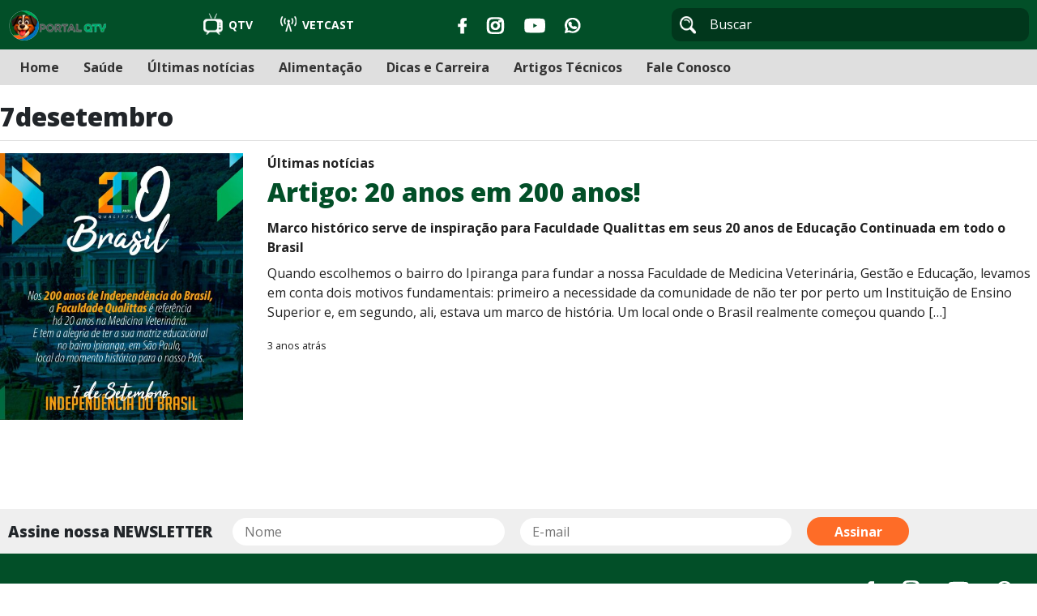

--- FILE ---
content_type: text/html; charset=UTF-8
request_url: https://q1vet.com.br/tag/7desetembro/
body_size: 54543
content:
<!DOCTYPE html><html lang="pt-br"><head>  <script async src="https://www.googletagmanager.com/gtag/js?id=UA-162772021-1"></script> <script>window.dataLayer = window.dataLayer || [];
  function gtag(){dataLayer.push(arguments);}
  gtag('js', new Date());

  gtag('config', 'UA-162772021-1');</script> <meta charset="UTF-8"><meta name="viewport" content="width=device-width, initial-scale=1.0"><meta name='robots' content='index, follow, max-image-preview:large, max-snippet:-1, max-video-preview:-1' /><link media="all" href="https://q1vet.com.br/wp-content/cache/autoptimize/css/autoptimize_7f11ae901fc99c01545c9500916806e8.css" rel="stylesheet"><title>Arquivos 7desetembro - Portal Q1VET</title><link rel="canonical" href="https://q1vet.com.br/tag/7desetembro/" /><meta property="og:locale" content="pt_BR" /><meta property="og:type" content="article" /><meta property="og:title" content="Arquivos 7desetembro - Portal Q1VET" /><meta property="og:url" content="https://q1vet.com.br/tag/7desetembro/" /><meta property="og:site_name" content="Portal Q1VET" /><meta name="twitter:card" content="summary_large_image" /> <script type="application/ld+json" class="yoast-schema-graph">{"@context":"https://schema.org","@graph":[{"@type":"CollectionPage","@id":"https://q1vet.com.br/tag/7desetembro/","url":"https://q1vet.com.br/tag/7desetembro/","name":"Arquivos 7desetembro - Portal Q1VET","isPartOf":{"@id":"https://q1vet.com.br/#website"},"primaryImageOfPage":{"@id":"https://q1vet.com.br/tag/7desetembro/#primaryimage"},"image":{"@id":"https://q1vet.com.br/tag/7desetembro/#primaryimage"},"thumbnailUrl":"https://q1vet.com.br/wp-content/uploads/2022/09/633bb973-e244-4236-8ce1-1cc11fe155e1.jpg","breadcrumb":{"@id":"https://q1vet.com.br/tag/7desetembro/#breadcrumb"},"inLanguage":"pt-BR"},{"@type":"ImageObject","inLanguage":"pt-BR","@id":"https://q1vet.com.br/tag/7desetembro/#primaryimage","url":"https://q1vet.com.br/wp-content/uploads/2022/09/633bb973-e244-4236-8ce1-1cc11fe155e1.jpg","contentUrl":"https://q1vet.com.br/wp-content/uploads/2022/09/633bb973-e244-4236-8ce1-1cc11fe155e1.jpg","width":1080,"height":1080},{"@type":"BreadcrumbList","@id":"https://q1vet.com.br/tag/7desetembro/#breadcrumb","itemListElement":[{"@type":"ListItem","position":1,"name":"Início","item":"https://q1vet.com.br/"},{"@type":"ListItem","position":2,"name":"7desetembro"}]},{"@type":"WebSite","@id":"https://q1vet.com.br/#website","url":"https://q1vet.com.br/","name":"Portal Q1VET","description":"NOTÍCIAS DIÁRIAS DO MUNDO VET ","potentialAction":[{"@type":"SearchAction","target":{"@type":"EntryPoint","urlTemplate":"https://q1vet.com.br/?s={search_term_string}"},"query-input":{"@type":"PropertyValueSpecification","valueRequired":true,"valueName":"search_term_string"}}],"inLanguage":"pt-BR"}]}</script> <link rel='dns-prefetch' href='//fonts.googleapis.com' /><link rel="alternate" type="application/rss+xml" title="Feed para Portal Q1VET &raquo;" href="https://q1vet.com.br/feed/" /><link rel="alternate" type="application/rss+xml" title="Feed de comentários para Portal Q1VET &raquo;" href="https://q1vet.com.br/comments/feed/" /><link rel="alternate" type="application/rss+xml" title="Feed de tag para Portal Q1VET &raquo; 7desetembro" href="https://q1vet.com.br/tag/7desetembro/feed/" /> <script type="text/javascript">window._wpemojiSettings = {"baseUrl":"https:\/\/s.w.org\/images\/core\/emoji\/15.0.3\/72x72\/","ext":".png","svgUrl":"https:\/\/s.w.org\/images\/core\/emoji\/15.0.3\/svg\/","svgExt":".svg","source":{"concatemoji":"https:\/\/q1vet.com.br\/wp-includes\/js\/wp-emoji-release.min.js?ver=6.5.7"}};
/*! This file is auto-generated */
!function(i,n){var o,s,e;function c(e){try{var t={supportTests:e,timestamp:(new Date).valueOf()};sessionStorage.setItem(o,JSON.stringify(t))}catch(e){}}function p(e,t,n){e.clearRect(0,0,e.canvas.width,e.canvas.height),e.fillText(t,0,0);var t=new Uint32Array(e.getImageData(0,0,e.canvas.width,e.canvas.height).data),r=(e.clearRect(0,0,e.canvas.width,e.canvas.height),e.fillText(n,0,0),new Uint32Array(e.getImageData(0,0,e.canvas.width,e.canvas.height).data));return t.every(function(e,t){return e===r[t]})}function u(e,t,n){switch(t){case"flag":return n(e,"\ud83c\udff3\ufe0f\u200d\u26a7\ufe0f","\ud83c\udff3\ufe0f\u200b\u26a7\ufe0f")?!1:!n(e,"\ud83c\uddfa\ud83c\uddf3","\ud83c\uddfa\u200b\ud83c\uddf3")&&!n(e,"\ud83c\udff4\udb40\udc67\udb40\udc62\udb40\udc65\udb40\udc6e\udb40\udc67\udb40\udc7f","\ud83c\udff4\u200b\udb40\udc67\u200b\udb40\udc62\u200b\udb40\udc65\u200b\udb40\udc6e\u200b\udb40\udc67\u200b\udb40\udc7f");case"emoji":return!n(e,"\ud83d\udc26\u200d\u2b1b","\ud83d\udc26\u200b\u2b1b")}return!1}function f(e,t,n){var r="undefined"!=typeof WorkerGlobalScope&&self instanceof WorkerGlobalScope?new OffscreenCanvas(300,150):i.createElement("canvas"),a=r.getContext("2d",{willReadFrequently:!0}),o=(a.textBaseline="top",a.font="600 32px Arial",{});return e.forEach(function(e){o[e]=t(a,e,n)}),o}function t(e){var t=i.createElement("script");t.src=e,t.defer=!0,i.head.appendChild(t)}"undefined"!=typeof Promise&&(o="wpEmojiSettingsSupports",s=["flag","emoji"],n.supports={everything:!0,everythingExceptFlag:!0},e=new Promise(function(e){i.addEventListener("DOMContentLoaded",e,{once:!0})}),new Promise(function(t){var n=function(){try{var e=JSON.parse(sessionStorage.getItem(o));if("object"==typeof e&&"number"==typeof e.timestamp&&(new Date).valueOf()<e.timestamp+604800&&"object"==typeof e.supportTests)return e.supportTests}catch(e){}return null}();if(!n){if("undefined"!=typeof Worker&&"undefined"!=typeof OffscreenCanvas&&"undefined"!=typeof URL&&URL.createObjectURL&&"undefined"!=typeof Blob)try{var e="postMessage("+f.toString()+"("+[JSON.stringify(s),u.toString(),p.toString()].join(",")+"));",r=new Blob([e],{type:"text/javascript"}),a=new Worker(URL.createObjectURL(r),{name:"wpTestEmojiSupports"});return void(a.onmessage=function(e){c(n=e.data),a.terminate(),t(n)})}catch(e){}c(n=f(s,u,p))}t(n)}).then(function(e){for(var t in e)n.supports[t]=e[t],n.supports.everything=n.supports.everything&&n.supports[t],"flag"!==t&&(n.supports.everythingExceptFlag=n.supports.everythingExceptFlag&&n.supports[t]);n.supports.everythingExceptFlag=n.supports.everythingExceptFlag&&!n.supports.flag,n.DOMReady=!1,n.readyCallback=function(){n.DOMReady=!0}}).then(function(){return e}).then(function(){var e;n.supports.everything||(n.readyCallback(),(e=n.source||{}).concatemoji?t(e.concatemoji):e.wpemoji&&e.twemoji&&(t(e.twemoji),t(e.wpemoji)))}))}((window,document),window._wpemojiSettings);</script> <style id='wp-emoji-styles-inline-css' type='text/css'>img.wp-smiley, img.emoji {
		display: inline !important;
		border: none !important;
		box-shadow: none !important;
		height: 1em !important;
		width: 1em !important;
		margin: 0 0.07em !important;
		vertical-align: -0.1em !important;
		background: none !important;
		padding: 0 !important;
	}</style><style id='classic-theme-styles-inline-css' type='text/css'>/*! This file is auto-generated */
.wp-block-button__link{color:#fff;background-color:#32373c;border-radius:9999px;box-shadow:none;text-decoration:none;padding:calc(.667em + 2px) calc(1.333em + 2px);font-size:1.125em}.wp-block-file__button{background:#32373c;color:#fff;text-decoration:none}</style><style id='global-styles-inline-css' type='text/css'>body{--wp--preset--color--black: #000000;--wp--preset--color--cyan-bluish-gray: #abb8c3;--wp--preset--color--white: #ffffff;--wp--preset--color--pale-pink: #f78da7;--wp--preset--color--vivid-red: #cf2e2e;--wp--preset--color--luminous-vivid-orange: #ff6900;--wp--preset--color--luminous-vivid-amber: #fcb900;--wp--preset--color--light-green-cyan: #7bdcb5;--wp--preset--color--vivid-green-cyan: #00d084;--wp--preset--color--pale-cyan-blue: #8ed1fc;--wp--preset--color--vivid-cyan-blue: #0693e3;--wp--preset--color--vivid-purple: #9b51e0;--wp--preset--gradient--vivid-cyan-blue-to-vivid-purple: linear-gradient(135deg,rgba(6,147,227,1) 0%,rgb(155,81,224) 100%);--wp--preset--gradient--light-green-cyan-to-vivid-green-cyan: linear-gradient(135deg,rgb(122,220,180) 0%,rgb(0,208,130) 100%);--wp--preset--gradient--luminous-vivid-amber-to-luminous-vivid-orange: linear-gradient(135deg,rgba(252,185,0,1) 0%,rgba(255,105,0,1) 100%);--wp--preset--gradient--luminous-vivid-orange-to-vivid-red: linear-gradient(135deg,rgba(255,105,0,1) 0%,rgb(207,46,46) 100%);--wp--preset--gradient--very-light-gray-to-cyan-bluish-gray: linear-gradient(135deg,rgb(238,238,238) 0%,rgb(169,184,195) 100%);--wp--preset--gradient--cool-to-warm-spectrum: linear-gradient(135deg,rgb(74,234,220) 0%,rgb(151,120,209) 20%,rgb(207,42,186) 40%,rgb(238,44,130) 60%,rgb(251,105,98) 80%,rgb(254,248,76) 100%);--wp--preset--gradient--blush-light-purple: linear-gradient(135deg,rgb(255,206,236) 0%,rgb(152,150,240) 100%);--wp--preset--gradient--blush-bordeaux: linear-gradient(135deg,rgb(254,205,165) 0%,rgb(254,45,45) 50%,rgb(107,0,62) 100%);--wp--preset--gradient--luminous-dusk: linear-gradient(135deg,rgb(255,203,112) 0%,rgb(199,81,192) 50%,rgb(65,88,208) 100%);--wp--preset--gradient--pale-ocean: linear-gradient(135deg,rgb(255,245,203) 0%,rgb(182,227,212) 50%,rgb(51,167,181) 100%);--wp--preset--gradient--electric-grass: linear-gradient(135deg,rgb(202,248,128) 0%,rgb(113,206,126) 100%);--wp--preset--gradient--midnight: linear-gradient(135deg,rgb(2,3,129) 0%,rgb(40,116,252) 100%);--wp--preset--font-size--small: 13px;--wp--preset--font-size--medium: 20px;--wp--preset--font-size--large: 36px;--wp--preset--font-size--x-large: 42px;--wp--preset--spacing--20: 0.44rem;--wp--preset--spacing--30: 0.67rem;--wp--preset--spacing--40: 1rem;--wp--preset--spacing--50: 1.5rem;--wp--preset--spacing--60: 2.25rem;--wp--preset--spacing--70: 3.38rem;--wp--preset--spacing--80: 5.06rem;--wp--preset--shadow--natural: 6px 6px 9px rgba(0, 0, 0, 0.2);--wp--preset--shadow--deep: 12px 12px 50px rgba(0, 0, 0, 0.4);--wp--preset--shadow--sharp: 6px 6px 0px rgba(0, 0, 0, 0.2);--wp--preset--shadow--outlined: 6px 6px 0px -3px rgba(255, 255, 255, 1), 6px 6px rgba(0, 0, 0, 1);--wp--preset--shadow--crisp: 6px 6px 0px rgba(0, 0, 0, 1);}:where(.is-layout-flex){gap: 0.5em;}:where(.is-layout-grid){gap: 0.5em;}body .is-layout-flex{display: flex;}body .is-layout-flex{flex-wrap: wrap;align-items: center;}body .is-layout-flex > *{margin: 0;}body .is-layout-grid{display: grid;}body .is-layout-grid > *{margin: 0;}:where(.wp-block-columns.is-layout-flex){gap: 2em;}:where(.wp-block-columns.is-layout-grid){gap: 2em;}:where(.wp-block-post-template.is-layout-flex){gap: 1.25em;}:where(.wp-block-post-template.is-layout-grid){gap: 1.25em;}.has-black-color{color: var(--wp--preset--color--black) !important;}.has-cyan-bluish-gray-color{color: var(--wp--preset--color--cyan-bluish-gray) !important;}.has-white-color{color: var(--wp--preset--color--white) !important;}.has-pale-pink-color{color: var(--wp--preset--color--pale-pink) !important;}.has-vivid-red-color{color: var(--wp--preset--color--vivid-red) !important;}.has-luminous-vivid-orange-color{color: var(--wp--preset--color--luminous-vivid-orange) !important;}.has-luminous-vivid-amber-color{color: var(--wp--preset--color--luminous-vivid-amber) !important;}.has-light-green-cyan-color{color: var(--wp--preset--color--light-green-cyan) !important;}.has-vivid-green-cyan-color{color: var(--wp--preset--color--vivid-green-cyan) !important;}.has-pale-cyan-blue-color{color: var(--wp--preset--color--pale-cyan-blue) !important;}.has-vivid-cyan-blue-color{color: var(--wp--preset--color--vivid-cyan-blue) !important;}.has-vivid-purple-color{color: var(--wp--preset--color--vivid-purple) !important;}.has-black-background-color{background-color: var(--wp--preset--color--black) !important;}.has-cyan-bluish-gray-background-color{background-color: var(--wp--preset--color--cyan-bluish-gray) !important;}.has-white-background-color{background-color: var(--wp--preset--color--white) !important;}.has-pale-pink-background-color{background-color: var(--wp--preset--color--pale-pink) !important;}.has-vivid-red-background-color{background-color: var(--wp--preset--color--vivid-red) !important;}.has-luminous-vivid-orange-background-color{background-color: var(--wp--preset--color--luminous-vivid-orange) !important;}.has-luminous-vivid-amber-background-color{background-color: var(--wp--preset--color--luminous-vivid-amber) !important;}.has-light-green-cyan-background-color{background-color: var(--wp--preset--color--light-green-cyan) !important;}.has-vivid-green-cyan-background-color{background-color: var(--wp--preset--color--vivid-green-cyan) !important;}.has-pale-cyan-blue-background-color{background-color: var(--wp--preset--color--pale-cyan-blue) !important;}.has-vivid-cyan-blue-background-color{background-color: var(--wp--preset--color--vivid-cyan-blue) !important;}.has-vivid-purple-background-color{background-color: var(--wp--preset--color--vivid-purple) !important;}.has-black-border-color{border-color: var(--wp--preset--color--black) !important;}.has-cyan-bluish-gray-border-color{border-color: var(--wp--preset--color--cyan-bluish-gray) !important;}.has-white-border-color{border-color: var(--wp--preset--color--white) !important;}.has-pale-pink-border-color{border-color: var(--wp--preset--color--pale-pink) !important;}.has-vivid-red-border-color{border-color: var(--wp--preset--color--vivid-red) !important;}.has-luminous-vivid-orange-border-color{border-color: var(--wp--preset--color--luminous-vivid-orange) !important;}.has-luminous-vivid-amber-border-color{border-color: var(--wp--preset--color--luminous-vivid-amber) !important;}.has-light-green-cyan-border-color{border-color: var(--wp--preset--color--light-green-cyan) !important;}.has-vivid-green-cyan-border-color{border-color: var(--wp--preset--color--vivid-green-cyan) !important;}.has-pale-cyan-blue-border-color{border-color: var(--wp--preset--color--pale-cyan-blue) !important;}.has-vivid-cyan-blue-border-color{border-color: var(--wp--preset--color--vivid-cyan-blue) !important;}.has-vivid-purple-border-color{border-color: var(--wp--preset--color--vivid-purple) !important;}.has-vivid-cyan-blue-to-vivid-purple-gradient-background{background: var(--wp--preset--gradient--vivid-cyan-blue-to-vivid-purple) !important;}.has-light-green-cyan-to-vivid-green-cyan-gradient-background{background: var(--wp--preset--gradient--light-green-cyan-to-vivid-green-cyan) !important;}.has-luminous-vivid-amber-to-luminous-vivid-orange-gradient-background{background: var(--wp--preset--gradient--luminous-vivid-amber-to-luminous-vivid-orange) !important;}.has-luminous-vivid-orange-to-vivid-red-gradient-background{background: var(--wp--preset--gradient--luminous-vivid-orange-to-vivid-red) !important;}.has-very-light-gray-to-cyan-bluish-gray-gradient-background{background: var(--wp--preset--gradient--very-light-gray-to-cyan-bluish-gray) !important;}.has-cool-to-warm-spectrum-gradient-background{background: var(--wp--preset--gradient--cool-to-warm-spectrum) !important;}.has-blush-light-purple-gradient-background{background: var(--wp--preset--gradient--blush-light-purple) !important;}.has-blush-bordeaux-gradient-background{background: var(--wp--preset--gradient--blush-bordeaux) !important;}.has-luminous-dusk-gradient-background{background: var(--wp--preset--gradient--luminous-dusk) !important;}.has-pale-ocean-gradient-background{background: var(--wp--preset--gradient--pale-ocean) !important;}.has-electric-grass-gradient-background{background: var(--wp--preset--gradient--electric-grass) !important;}.has-midnight-gradient-background{background: var(--wp--preset--gradient--midnight) !important;}.has-small-font-size{font-size: var(--wp--preset--font-size--small) !important;}.has-medium-font-size{font-size: var(--wp--preset--font-size--medium) !important;}.has-large-font-size{font-size: var(--wp--preset--font-size--large) !important;}.has-x-large-font-size{font-size: var(--wp--preset--font-size--x-large) !important;}
.wp-block-navigation a:where(:not(.wp-element-button)){color: inherit;}
:where(.wp-block-post-template.is-layout-flex){gap: 1.25em;}:where(.wp-block-post-template.is-layout-grid){gap: 1.25em;}
:where(.wp-block-columns.is-layout-flex){gap: 2em;}:where(.wp-block-columns.is-layout-grid){gap: 2em;}
.wp-block-pullquote{font-size: 1.5em;line-height: 1.6;}</style><link rel='stylesheet' id='style-name-css' href='https://q1vet.com.br/wp-content/cache/autoptimize/css/autoptimize_single_50d503c5ed8a09a2cf21bdc7e6b213ab.css?ver=1769172575' type='text/css' media='all' /><link rel='stylesheet' id='fonts-googleapis-css' href='https://fonts.googleapis.com/css?family=Open+Sans%3A300%2C400%2C700%2C800&#038;display=swap&#038;ver=1769172575' type='text/css' media='all' /> <script type="text/javascript" src="https://q1vet.com.br/wp-includes/js/jquery/jquery.min.js?ver=3.7.1" id="jquery-core-js"></script> <script type="text/javascript" src="https://q1vet.com.br/wp-includes/js/jquery/jquery-migrate.min.js?ver=3.4.1" id="jquery-migrate-js"></script> <script type="text/javascript" src="https://q1vet.com.br/wp-content/themes/qualita/vue-2.6.11.js?ver=1769172575" id="vue-js-js"></script> <link rel="https://api.w.org/" href="https://q1vet.com.br/wp-json/" /><link rel="alternate" type="application/json" href="https://q1vet.com.br/wp-json/wp/v2/tags/928" /><link rel="EditURI" type="application/rsd+xml" title="RSD" href="https://q1vet.com.br/xmlrpc.php?rsd" /><meta name="generator" content="WordPress 6.5.7" /><meta name="onesignal" content="wordpress-plugin"/> <script>window.OneSignalDeferred = window.OneSignalDeferred || [];

      OneSignalDeferred.push(function(OneSignal) {
        var oneSignal_options = {};
        window._oneSignalInitOptions = oneSignal_options;

        oneSignal_options['serviceWorkerParam'] = { scope: '/' };
oneSignal_options['serviceWorkerPath'] = 'OneSignalSDKWorker.js.php';

        OneSignal.Notifications.setDefaultUrl("https://q1vet.com.br");

        oneSignal_options['wordpress'] = true;
oneSignal_options['appId'] = 'b3345848-be20-41dd-8428-c2d3589e5349';
oneSignal_options['allowLocalhostAsSecureOrigin'] = true;
oneSignal_options['welcomeNotification'] = { };
oneSignal_options['welcomeNotification']['title'] = "";
oneSignal_options['welcomeNotification']['message'] = "";
oneSignal_options['path'] = "https://q1vet.com.br/wp-content/plugins/onesignal-free-web-push-notifications/sdk_files/";
oneSignal_options['promptOptions'] = { };
oneSignal_options['promptOptions']['acceptButtonText'] = "ACEITAR";
oneSignal_options['promptOptions']['cancelButtonText'] = "AGORA NÃO";
oneSignal_options['notifyButton'] = { };
oneSignal_options['notifyButton']['enable'] = true;
oneSignal_options['notifyButton']['position'] = 'bottom-right';
oneSignal_options['notifyButton']['theme'] = 'inverse';
oneSignal_options['notifyButton']['size'] = 'medium';
oneSignal_options['notifyButton']['showCredit'] = true;
oneSignal_options['notifyButton']['text'] = {};
oneSignal_options['notifyButton']['text']['tip.state.unsubscribed'] = 'Receber notificações';
oneSignal_options['notifyButton']['text']['tip.state.subscribed'] = 'Obrigado por assinar!';
oneSignal_options['notifyButton']['text']['tip.state.blocked'] = 'Você bloqueou as notificações';
oneSignal_options['notifyButton']['text']['message.action.subscribed'] = 'Obrigado por assinar!';
oneSignal_options['notifyButton']['text']['message.action.resubscribed'] = 'Você se inscreveu para receber notificações';
oneSignal_options['notifyButton']['text']['dialog.main.button.subscribe'] = 'ASSINAR';
oneSignal_options['notifyButton']['text']['dialog.main.button.unsubscribe'] = 'DESATIVAR';
oneSignal_options['notifyButton']['text']['dialog.blocked.title'] = 'Desbloquear notificações';
oneSignal_options['notifyButton']['text']['dialog.blocked.message'] = 'Siga estas instruções para reativar as notificações';
oneSignal_options['notifyButton']['colors'] = {};
oneSignal_options['notifyButton']['colors']['circle.background'] = '#024f28';
oneSignal_options['notifyButton']['colors']['circle.foreground'] = '#fff';
oneSignal_options['notifyButton']['colors']['badge.background'] = '#fff';
oneSignal_options['notifyButton']['colors']['badge.foreground'] = '#fff';
oneSignal_options['notifyButton']['colors']['badge.bordercolor'] = '#fff';
oneSignal_options['notifyButton']['colors']['pulse.color'] = '#024f28';
oneSignal_options['notifyButton']['colors']['dialog.button.background'] = '#024f28';
oneSignal_options['notifyButton']['colors']['dialog.button.background.hovering'] = '#024f28';
oneSignal_options['notifyButton']['colors']['dialog.button.background.active'] = '#024f28';
oneSignal_options['notifyButton']['colors']['dialog.button.foreground'] = '#fff';
oneSignal_options['notifyButton']['offset'] = {};
oneSignal_options['notifyButton']['offset']['bottom'] = '150';
              OneSignal.init(window._oneSignalInitOptions);
                    });

      function documentInitOneSignal() {
        var oneSignal_elements = document.getElementsByClassName("OneSignal-prompt");

        var oneSignalLinkClickHandler = function(event) { OneSignal.Notifications.requestPermission(); event.preventDefault(); };        for(var i = 0; i < oneSignal_elements.length; i++)
          oneSignal_elements[i].addEventListener('click', oneSignalLinkClickHandler, false);
      }

      if (document.readyState === 'complete') {
           documentInitOneSignal();
      }
      else {
           window.addEventListener("load", function(event){
               documentInitOneSignal();
          });
      }</script> <link rel="icon" href="https://q1vet.com.br/wp-content/uploads/2020/04/cropped-icone-50x50.png" sizes="32x32" /><link rel="icon" href="https://q1vet.com.br/wp-content/uploads/2020/04/cropped-icone-300x300.png" sizes="192x192" /><link rel="apple-touch-icon" href="https://q1vet.com.br/wp-content/uploads/2020/04/cropped-icone-300x300.png" /><meta name="msapplication-TileImage" content="https://q1vet.com.br/wp-content/uploads/2020/04/cropped-icone-300x300.png" /><style type="text/css" id="wp-custom-css">footer .left a {
    margin: 20px 0 20px;
}

.whats {
    right: 0px;
    bottom: 0px;
    position: fixed;
}

.formnews {
	padding:5px 20px;
	border-radius: 7px;
	border: 1px solid #e1e1e1;
	display: inline;
	margin-right:20px;
}
.botaonews {
     background-color: #fe6c27!important;
	display: inline;
	border:0;
	border-radius:7px;
	color:#fff;
	padding:5px 20px;
	
}

footer {
 margin-top:0!important; 
	padding: 30px;
}

.whatsapp-button {
    display: none;
}</style></head><body class="archive tag tag-7desetembro tag-928"><div id="app-header" class="app-header" :class="{scrolling: scrolling, top:scrollingDirection=='top', bottom:scrollingDirection=='bottom'}"><header><div class="container"> <a class="logo" href="https://q1vet.com.br/"> <img src="https://q1vet.com.br/wp-content/uploads/2025/08/portal-qtv-site.png " /> </a><div class="links"> <a class="tv" target="_blank" href="https://www.youtube.com/channel/UCwKK0CQgdob9NpuoGDrHaYQ/"> <img
 src="[data-uri]" /> QTV </a> <a class="podcast" target="_blank" href="https://open.spotify.com/show/4Tfz5BXO1qpQsuToeVz51Q"> <img
 src="[data-uri]" /> VETCAST </a></div><div class="redes"> <a target="_blank" href="https://www.facebook.com/q1vet"> <img
 src="[data-uri]" /> </a> <a target="_blank" href="https://www.instagram.com/portalq1vet/"> <img
 src="[data-uri]" /> </a> <a target="_blank" href="https://www.youtube.com/channel/UCwKK0CQgdob9NpuoGDrHaYQ/"> <img
 src="[data-uri]" /> </a> <a target="_blank" href="https://wa.me/5519999878050"> <img
 src="[data-uri]" /> </a></div><form action="/"> <button type="submit"> <svg xmlns="http://www.w3.org/2000/svg" xmlns:xlink="http://www.w3.org/1999/xlink" width="26px" height="28px"> <image x="0px" y="0px" width="26px" height="28px"
 xlink:href="[data-uri]" /> </svg> </button> <input value="" type="search" name="s" placeholder="Buscar" /></form></div></header><nav><div class="container"><div class="menu-primary-menu-container"><ul id="menu-primary-menu" class="menu"><li id="menu-item-126" class="menu-item menu-item-type-custom menu-item-object-custom menu-item-126"><a href="/">Home</a></li><li id="menu-item-170805" class="menu-item menu-item-type-taxonomy menu-item-object-category menu-item-170805"><a href="https://q1vet.com.br/category/saude/">Saúde</a></li><li id="menu-item-170808" class="menu-item menu-item-type-taxonomy menu-item-object-category menu-item-170808"><a href="https://q1vet.com.br/category/ultimas_noticias/">Últimas notícias</a></li><li id="menu-item-170804" class="menu-item menu-item-type-taxonomy menu-item-object-category menu-item-170804"><a href="https://q1vet.com.br/category/alimentacao/">Alimentação</a></li><li id="menu-item-170807" class="menu-item menu-item-type-taxonomy menu-item-object-category menu-item-170807"><a href="https://q1vet.com.br/category/dicas_e_carreira/">Dicas e Carreira</a></li><li id="menu-item-170803" class="menu-item menu-item-type-taxonomy menu-item-object-category menu-item-170803"><a href="https://q1vet.com.br/category/artigos_tecnicos/">Artigos Técnicos</a></li><li id="menu-item-171412" class="menu-item menu-item-type-post_type menu-item-object-page menu-item-171412"><a href="https://q1vet.com.br/fale-conosco/">Fale Conosco</a></li></ul></div></div></nav></div> <script type="text/javascript">var appHeader = new Vue({
     el: '#app-header',
     data: function() {
       return {
        isMobile: window.innerWidth < 800,
        scrolling: false,
        scrollingDirection: top
       }
     },
     mounted() {
       var app = this
      jQuery(window).scroll(function(e){
        app.scrollingDirection = jQuery(window).scrollTop() > app.scrolling ? 'bottom' : 'top'
        app.scrolling = jQuery(window).scrollTop()
      })
     },
     methods: {

     },
     watch: {

     }
   });</script><div id="app-main"><div class="container"><h2>7desetembro</h2><div class="list"><div class="post"> <a href="https://q1vet.com.br/artigo-20-anos-em-200-anos/"> <img src="https://q1vet.com.br/wp-content/uploads/2022/09/633bb973-e244-4236-8ce1-1cc11fe155e1-578x634.jpg" /><div class="post-footer"> <strong>Últimas notícias</strong><h3>Artigo: 20 anos em 200 anos!</h3><h4>Marco histórico serve de inspiração para Faculdade Qualittas em seus 20 anos de Educação Continuada em todo o Brasil</h4><div class="excerpt"><p>Quando escolhemos o bairro do Ipiranga para fundar a nossa Faculdade de Medicina Veterinária, Gestão e Educação, levamos em conta dois motivos fundamentais: primeiro a necessidade da comunidade de não ter por perto um Instituição de Ensino Superior e, em segundo, ali, estava um marco de história. Um local onde o Brasil realmente começou quando [&hellip;]</p></div> <small>3 anos atrás</small></div> </a></div></div><div class="pagination"></div></div></div> <script>var appMain = new Vue({
  el: '#app-main',
  data() {
    return {

    }
  },
  methods: {

  },
  watch: {

  }
})</script> <div class="newsletter"><div class="container"><h3>Assine nossa NEWSLETTER</h3><div class="wpcf7 no-js" id="wpcf7-f171359-o1" lang="pt-BR" dir="ltr"><div class="screen-reader-response"><p role="status" aria-live="polite" aria-atomic="true"></p><ul></ul></div><form action="/tag/7desetembro/#wpcf7-f171359-o1" method="post" class="wpcf7-form init" aria-label="Formulários de contato" novalidate="novalidate" data-status="init"><div style="display: none;"> <input type="hidden" name="_wpcf7" value="171359" /> <input type="hidden" name="_wpcf7_version" value="5.9.8" /> <input type="hidden" name="_wpcf7_locale" value="pt_BR" /> <input type="hidden" name="_wpcf7_unit_tag" value="wpcf7-f171359-o1" /> <input type="hidden" name="_wpcf7_container_post" value="0" /> <input type="hidden" name="_wpcf7_posted_data_hash" value="" /></div><p><span class="wpcf7-form-control-wrap" data-name="nome"><input size="40" maxlength="400" class="wpcf7-form-control wpcf7-text wpcf7-validates-as-required" aria-required="true" aria-invalid="false" placeholder="Nome" value="" type="text" name="nome" /></span><br /> <span class="wpcf7-form-control-wrap" data-name="email"><input size="40" maxlength="400" class="wpcf7-form-control wpcf7-email wpcf7-validates-as-required wpcf7-text wpcf7-validates-as-email" aria-required="true" aria-invalid="false" placeholder="E-mail" value="" type="email" name="email" /></span><br /> <input class="wpcf7-form-control wpcf7-submit has-spinner" type="submit" value="Assinar" /></p><div class="wpcf7-response-output" aria-hidden="true"></div></form></div></div></div> <script>window.addEventListener('load', function(){
      jQuery('.wpcf7-response-output').click(function(){
        jQuery(this).fadeOut()
      })
  });</script> <footer><div class="container"><div class="left"> <a class="logo" href="https://q1vet.com.br/"> <img src="https://q1vet.com.br/wp-content/uploads/2025/08/portal-qtv-site.png " /> </a> <a href="https://q1vet.com.br/fale-conosco">Fale Conosco</a><p> redacao@q1vet.com.br | portal@q1vet.com.br<br/> 11 5083-3800</p></div><div class="right"><div class="redes"> <a target="_blank" href="https://www.facebook.com/q1vet"> <img
 src="[data-uri]" /> </a> <a target="_blank" href="https://www.instagram.com/portalq1vet/"> <img
 src="[data-uri]" /> </a> <a target="_blank" href="https://www.youtube.com/channel/UCwKK0CQgdob9NpuoGDrHaYQ/"> <img
 src="[data-uri]" /> </a> <a target="_blank" href="https://wa.me/5519999878050"> <img
 src="[data-uri]" /> </a></div><div class="link"> <a href="https://q1vet.com.br/anuncie-conosco">anuncie conosco</a> <span>|</span> <a href="https://q1vet.com.br/politica-de-privacidade">politica de privacidade</a></div><div class="copy"> Portal Q1 Vet © Copyright 2020</div></div></div></footer> <script type="text/javascript" src="https://q1vet.com.br/wp-includes/js/dist/vendor/wp-polyfill-inert.min.js?ver=3.1.2" id="wp-polyfill-inert-js"></script> <script type="text/javascript" src="https://q1vet.com.br/wp-includes/js/dist/vendor/regenerator-runtime.min.js?ver=0.14.0" id="regenerator-runtime-js"></script> <script type="text/javascript" src="https://q1vet.com.br/wp-includes/js/dist/vendor/wp-polyfill.min.js?ver=3.15.0" id="wp-polyfill-js"></script> <script type="text/javascript" src="https://q1vet.com.br/wp-includes/js/dist/hooks.min.js?ver=2810c76e705dd1a53b18" id="wp-hooks-js"></script> <script type="text/javascript" src="https://q1vet.com.br/wp-includes/js/dist/i18n.min.js?ver=5e580eb46a90c2b997e6" id="wp-i18n-js"></script> <script type="text/javascript" id="wp-i18n-js-after">wp.i18n.setLocaleData( { 'text direction\u0004ltr': [ 'ltr' ] } );</script> <script type="text/javascript" src="https://q1vet.com.br/wp-content/plugins/contact-form-7/includes/swv/js/index.js?ver=5.9.8" id="swv-js"></script> <script type="text/javascript" id="contact-form-7-js-extra">var wpcf7 = {"api":{"root":"https:\/\/q1vet.com.br\/wp-json\/","namespace":"contact-form-7\/v1"}};</script> <script type="text/javascript" src="https://q1vet.com.br/wp-content/plugins/contact-form-7/includes/js/index.js?ver=5.9.8" id="contact-form-7-js"></script> <script type="text/javascript" src="https://q1vet.com.br/wp-content/themes/qualita/app.js?ver=1769172575" id="script-name-js"></script> <script type="text/javascript" src="https://cdn.onesignal.com/sdks/web/v16/OneSignalSDK.page.js?ver=1.0.0" id="remote_sdk-js" defer="defer" data-wp-strategy="defer"></script> <a class="whatsapp-button" href="https://wa.me/https://wa.me/5519999878050" target="_blank"> <svg 
 xmlns="http://www.w3.org/2000/svg"
 xmlns:xlink="http://www.w3.org/1999/xlink"
 width="180px" height="63px"> <image  x="0px" y="0px" width="180px" height="63px"  xlink:href="[data-uri]" /> </svg> </a></body></html>

--- FILE ---
content_type: application/javascript
request_url: https://q1vet.com.br/wp-content/themes/qualita/app.js?ver=1769172575
body_size: 7
content:
// llll